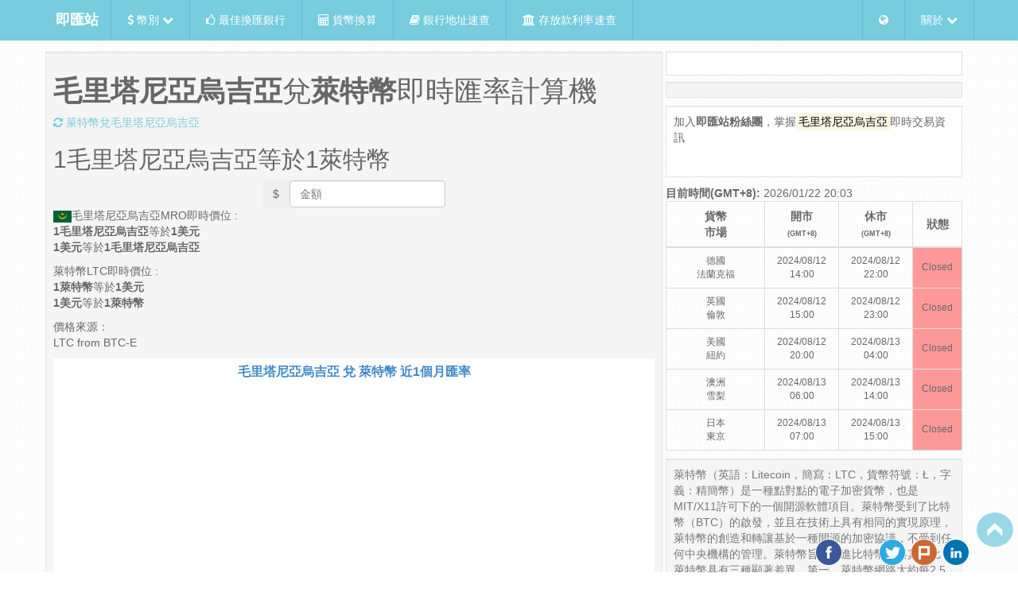

--- FILE ---
content_type: text/html; charset=utf-8
request_url: https://tw.rter.info/exchange/MRO-LTC.html
body_size: 9360
content:
<!DOCTYPE html>
<html lang="zh-tw">

  <head>

<script async src="//pagead2.googlesyndication.com/pagead/js/adsbygoogle.js"></script>
<script>
     (adsbygoogle = window.adsbygoogle || []).push({
        google_ad_client: "ca-pub-1202195292614854",
        enable_page_level_ads: true
     });
</script>

<script type="application/ld+json">
{"@context":"http://schema.org/",
 "@type":"Product",
 "name":"毛里塔尼亞烏吉亞(MRO)兌萊特幣(LTC)即時匯率計算機",
 "image":"https://tw.rter.info/images/Money_GOLD1OZ.png",
 "description":"即時的毛里塔尼亞烏吉亞(MRO)兌萊特幣/Litecoin(LTC)匯率計算機與相關的外匯新聞,走勢圖跟對照表.匯率查詢網站",
 "brand":{"@type":"Thing","name":"即匯站"},
 "offers":{"@type":"AggregateOffer",
 "availability": "http://schema.org/InStock",
 "priceCurrency":"LTC",
 "lowPrice":"1"}}
</script>

  <title>毛里塔尼亞烏吉亞(MRO)兌萊特幣(LTC)即時匯率計算機 - 即匯站 RTER.info</title>
    <!-- start meta tags -->
    <meta charset="UTF-8">
    <meta name="description" content="即時的毛里塔尼亞烏吉亞(MRO)兌萊特幣/Litecoin(LTC)匯率計算機與相關的外匯新聞,走勢圖跟對照表.匯率查詢網站">
    <meta name="subject" content="即時匯率">
    <meta name="copyright" content="Rter.info">
    <meta name="language" content="zh">
    <meta name="robots" content="index, follow">
    <meta name="abstract" content="結合相關貨幣匯率即時新聞的匯率查詢網站">
    <meta name="Classification" content="Bubiness">
    <meta name="url" content="https://tw.rter.info/exchange/MRO-LTC.html">
    <meta name="identifier-URL" content="https://tw.rter.info/exchange/MRO-LTC.html">
    <meta name="medium" content="news">
    <meta name="viewport" content="width=device-width, initial-scale=1, maximum-scale=1">
    <meta name="msvalidate.01" content="7336421B491A5166A82969E1E37886E0" />
    <meta http-equiv="content-type" content="text/html; charset=UTF-8" />
    <meta http-equiv="content-language" content="zh-tw" />
    <meta property="fb:app_id" content="1567541563464521" />
    <meta property="og:locale" content="zh_TW" />
    <meta property="og:title" content="毛里塔尼亞烏吉亞(MRO)兌萊特幣/Litecoin(LTC)即時匯率計算機 - 即匯站 RTER.info">
        <meta property="og:image:type" content="image/jpg" />
    <meta property="og:type" content="article" />
    <meta property="og:url" content="https://tw.rter.info/exchange/MRO-LTC.html" />
    <meta property="og:description" content="即時的毛里塔尼亞烏吉亞(MRO)兌萊特幣/Litecoin(LTC)匯率計算機與相關的外匯新聞,走勢圖跟對照表.匯率查詢網站" />
    <meta property="og:site_name" content="即匯站 RTER.info" />
    <!-- end meta tags -->
    <script src="https://apis.google.com/js/platform.js" async defer>
    </script>
    <link rel="alternate" hreflang="zh-TW" href="https://tw.rter.info/exchange/MRO-LTC.html" />
    <link rel="shortcut icon" href="/images/favicon.ico?v=2" />
<script async src="//pagead2.googlesyndication.com/pagead/js/adsbygoogle.js"></script>
<script>
 (adsbygoogle = window.adsbygoogle || []).push({
    google_ad_client: "ca-pub-5978871575775460",
           enable_page_level_ads: true
            });
</script>

    <!-- start css references -->
    <link rel="stylesheet" href="/css/bootstrap.min.css">
    <link rel="stylesheet" href="/css/font-awesome.min.css">
    <!-- HTML5 Shim and Respond.js IE8 support of HTML5 elements and media queries -->
    <!-- WARNING: Respond.js doesn't work if you view the page via file:// -->
    <!--[if lte IE 9]>
    <script src="https://oss.maxcdn.com/html5shiv/3.7.2/html5shiv.min.js"></script>
    <script src="https://oss.maxcdn.com/respond/1.4.2/respond.min.js"></script>
    <style type="text/css">
    img, img.img-responsive {
        width: auto;
        height: auto;
        max-width: none;
    }
    </style>
    <![endif]-->
    <style>
    html[data-useragent*='MSIE 10.0'] img, img.img-responsive {
        width: auto;
        height: auto;
        max-width: none;
    }
    </style>
    <link rel="stylesheet" href="/css/styles.css?v=7">
    <link rel="stylesheet" href="/css/jquery.dataTables.min.css">
    <link rel="stylesheet" href="/css/lightbox.css?20150603">
    <link rel="stylesheet" type="text/css" href="/css/bootstrap-select.min.css">
    <!-- end css references -->
  </head>

  <body>
    <!-- start /.navbar -->
    <div class="navbar navbar-static navbar-fixed-top" id="navbar-top">
      <div class="container">
        <div class="navbar-header">
          <a class="navbar-brand" href="https://tw.rter.info/" hreflang="zh_TW" style="color:#FFFFFF"><b>即匯站</b></a>
          <a class="navbar-toggle" data-toggle="collapse" data-target=".navbar-collapse"><span class="fa fa-bars"></span></a>
        </div>
        <div class="navbar-collapse collapse">
          <ul class="nav navbar-nav">
            <li class="dropdown">
              <a href="#" class="dropdown-toggle" data-toggle="dropdown"><i class="fa fa-dollar"></i></i> 幣別 <i class="fa fa-chevron-down"></i></a>
              <ul class="dropdown-menu">
                                   <li>
                     <a href="https://tw.rter.info/currency/USD/" hreflang="zh_TW"><img src="https://tw.rter.info/images/Flag_of_the_United_States.png" alt="美國" style="width:30px" title="United States" class="img-thumbnail"> USD 美國(美金) <i class="fa fa-usd"></i></a>
                   </li>
                                   <li>
                     <a href="https://tw.rter.info/currency/EUR/" hreflang="zh_TW"><img src="https://tw.rter.info/images/Flag_of_Europe.png" alt="歐元區" style="width:30px" title="Eurozone" class="img-thumbnail"> EUR 歐元區(歐元) <i class="fa fa-eur"></i></a>
                   </li>
                                   <li>
                     <a href="https://tw.rter.info/currency/JPY/" hreflang="zh_TW"><img src="https://tw.rter.info/images/Flag_of_Japan.png" alt="日本" style="width:30px" title="Japan" class="img-thumbnail"> JPY 日本(日幣) <i class="fa fa-jpy"></i></a>
                   </li>
                                   <li>
                     <a href="https://tw.rter.info/currency/HKD/" hreflang="zh_TW"><img src="https://tw.rter.info/images/Flag_of_Hong_Kong.png" alt="中國香港" style="width:30px" title="China Hong Kong" class="img-thumbnail"> HKD 中國香港(港幣) <i class="fa fa-dollar"></i></a>
                   </li>
                                   <li>
                     <a href="https://tw.rter.info/currency/GBP/" hreflang="zh_TW"><img src="https://tw.rter.info/images/Flag_of_the_United_Kingdom.png" alt="英國" style="width:30px" title="United Kingdom" class="img-thumbnail"> GBP 英國(英鎊) <i class="fa fa-gbp"></i></a>
                   </li>
                                   <li>
                     <a href="https://tw.rter.info/currency/CHF/" hreflang="zh_TW"><img src="https://tw.rter.info/images/Flag_of_Switzerland.png" alt="瑞士" style="width:30px" title="Switzerland" class="img-thumbnail"> CHF 瑞士(瑞士法郎) <strong>FR.</strong></a>
                   </li>
                                   <li>
                     <a href="https://tw.rter.info/currency/CNY/" hreflang="zh_TW"><img src="https://tw.rter.info/images/Flag_of_the_People's_Republic_of_China.png" alt="中國" style="width:30px" title="China" class="img-thumbnail"> CNY 中國(人民幣) <i class="fa fa-cny"></i></a>
                   </li>
                                   <li>
                     <a href="https://tw.rter.info/currency/CNH/" hreflang="zh_TW"><img src="https://tw.rter.info/images/Flag_of_the_People's_Republic_of_China.png" alt="中國" style="width:30px" title="China" class="img-thumbnail"> CNH 中國(離岸人民幣) <i class="fa fa-cny"></i></a>
                   </li>
                                   <li>
                     <a href="https://tw.rter.info/currency/KRW/" hreflang="zh_TW"><img src="https://tw.rter.info/images/Flag_of_South_Korea.png" alt="南韓" style="width:30px" title="South Korea" class="img-thumbnail"> KRW 南韓(韓元) <i class="fa fa-krw"></i></a>
                   </li>
                                   <li>
                     <a href="https://tw.rter.info/currency/AUD/" hreflang="zh_TW"><img src="https://tw.rter.info/images/Flag_of_Australia.png" alt="澳大利亞" style="width:30px" title="Australia" class="img-thumbnail"> AUD 澳大利亞(澳幣) <i class="fa fa-dollar"></i></a>
                   </li>
                                   <li>
                     <a href="https://tw.rter.info/currency/NZD/" hreflang="zh_TW"><img src="https://tw.rter.info/images/Flag_of_New_Zealand.png" alt="紐西蘭" style="width:30px" title="New Zealand" class="img-thumbnail"> NZD 紐西蘭(紐幣) <i class="fa fa-dollar"></i></a>
                   </li>
                                   <li>
                     <a href="https://tw.rter.info/currency/SGD/" hreflang="zh_TW"><img src="https://tw.rter.info/images/Flag_of_Singapore.png" alt="新加坡" style="width:30px" title="Singapore" class="img-thumbnail"> SGD 新加坡(新加坡幣) <i class="fa fa-dollar"></i></a>
                   </li>
                                   <li>
                     <a href="https://tw.rter.info/currency/THB/" hreflang="zh_TW"><img src="https://tw.rter.info/images/Flag_of_Thailand.png" alt="泰國" style="width:30px" title="Thailand" class="img-thumbnail"> THB 泰國(泰銖) <i class="fa fa-btc"></i></a>
                   </li>
                                   <li>
                     <a href="https://tw.rter.info/currency/SEK/" hreflang="zh_TW"><img src="https://tw.rter.info/images/Flag_of_Sweden.png" alt="瑞典" style="width:30px" title="Sweden" class="img-thumbnail"> SEK 瑞典(瑞典幣) <strong>kr</strong></a>
                   </li>
                                   <li>
                     <a href="https://tw.rter.info/currency/MYR/" hreflang="zh_TW"><img src="https://tw.rter.info/images/Flag_of_Malaysia.png" alt="馬來西亞" style="width:30px" title="Malaysia" class="img-thumbnail"> MYR 馬來西亞(馬來幣) <i class="fa fa-dollar"></i></a>
                   </li>
                                   <li>
                     <a href="https://tw.rter.info/currency/CAD/" hreflang="zh_TW"><img src="https://tw.rter.info/images/Flag_of_Canada.png" alt="加拿大" style="width:30px" title="Canada" class="img-thumbnail"> CAD 加拿大(加拿大幣) <i class="fa fa-dollar"></i></a>
                   </li>
                                   <li>
                     <a href="https://tw.rter.info/currency/VND/" hreflang="zh_TW"><img src="https://tw.rter.info/images/Flag_of_Vietnam.png" alt="越南" style="width:30px" title="Vietnam" class="img-thumbnail"> VND 越南(越南盾) <strong>₫</strong></a>
                   </li>
                                   <li>
                     <a href="https://tw.rter.info/currency/MOP/" hreflang="zh_TW"><img src="https://tw.rter.info/images/Flag_of_Macau.png" alt="中國澳門" style="width:30px" title="China Macao" class="img-thumbnail"> MOP 中國澳門(澳門幣) <i class="fa fa-dollar"></i></a>
                   </li>
                                   <li>
                     <a href="https://tw.rter.info/currency/PHP/" hreflang="zh_TW"><img src="https://tw.rter.info/images/Flag_of_the_Philippines.png" alt="菲律賓" style="width:30px" title="Philippines" class="img-thumbnail"> PHP 菲律賓(菲律賓比索) <strong>₱</strong></a>
                   </li>
                                   <li>
                     <a href="https://tw.rter.info/currency/INR/" hreflang="zh_TW"><img src="https://tw.rter.info/images/Flag_of_India.png" alt="印度" style="width:30px" title="India" class="img-thumbnail"> INR 印度(印度盧比) <i class="fa fa-inr"></i></a>
                   </li>
                                   <li>
                     <a href="https://tw.rter.info/currency/IDR/" hreflang="zh_TW"><img src="https://tw.rter.info/images/Flag_of_Indonesia.png" alt="印尼" style="width:30px" title="Indonesia" class="img-thumbnail"> IDR 印尼(印尼盾) <strong>Rp</strong></a>
                   </li>
                                   <li>
                     <a href="https://tw.rter.info/currency/DKK/" hreflang="zh_TW"><img src="https://tw.rter.info/images/Flag_of_Denmark.png" alt="丹麥" style="width:30px" title="Denmark" class="img-thumbnail"> DKK 丹麥(丹麥克朗) <strong>kr.</strong></a>
                   </li>
                                   <li>
                     <a href="https://tw.rter.info/currency/ZAR/" hreflang="zh_TW"><img src="https://tw.rter.info/images/Flag_of_South_Africa.png" alt="南非" style="width:30px" title="South Africa" class="img-thumbnail"> ZAR 南非(南非蘭特) <strong>R</strong></a>
                   </li>
                                   <li>
                     <a href="https://tw.rter.info/currency/MXN/" hreflang="zh_TW"><img src="https://tw.rter.info/images/Flag_of_Mexico.png" alt="墨西哥" style="width:30px" title="Mexico" class="img-thumbnail"> MXN 墨西哥(墨西哥披索) <i class="fa fa-dollar"></i></a>
                   </li>
                                   <li>
                     <a href="https://tw.rter.info/currency/TRY/" hreflang="zh_TW"><img src="https://tw.rter.info/images/Flag_of_Turkey.png" alt="土耳其" style="width:30px" title="Turkey" class="img-thumbnail"> TRY 土耳其(土耳其里拉) <i class="fa fa-try"></i></a>
                   </li>
                                   <li>
                     <a href="https://tw.rter.info/currency/TWD/" hreflang="zh_TW"><img src="https://tw.rter.info/images/Flag_of_the_Republic_of_China.png" alt="台灣" style="width:30px" title="Taiwan" class="img-thumbnail"> TWD 台灣(台幣) <i class="fa fa-dollar"></i></a>
                   </li>
                              </ul>
            </li>
            <li>
              <a href="/index.php"><i class="fa fa-thumbs-o-up"></i> 最佳換匯銀行</a>
            </li>
            <li>
              <a href="/exchange/convert.php"><i class="fa fa-calculator"></i> 貨幣換算</a>
            </li>
            <li>
              <a href="/bank/info.php"><i class="fa fa-book"></i> 銀行地址速查</a>
            </li>
            <li>
              <a href="/deposits/"><i class="fa fa-university"></i> 存放款利率速查</a>
            </li>
          </ul>
          <ul class="nav navbar-right navbar-nav">
            <li class="dropdown">
              <a href="#" class="dropdown-toggle" data-toggle="dropdown"><i class="fa fa-globe"></i></a>
              <ul class="dropdown-menu">
                <li class="dropdown-header">國家</li>
                <li>
                  <a href="https://tw.rter.info" target="_blank"><img src="https://tw.rter.info/images/Flag_of_the_Republic_of_China.png" alt="ROC Taiwan" class="img-responsive img-thumbnail"> Taiwan</a>
                </li>
                <li role="presentation" class="divider"></li>
                <li class="dropdown-header">語言</li>
                <li>
                  <a href="https://jp.rter.info" hreflang="ja_JP"><img src="https://tw.rter.info/images/Flag_of_Japan.png" alt="Japan" class="img-responsive img-thumbnail"> 日本語</a>
                </li>
                <li>
                  <a href="https://rter.info" hreflang="en"><img src="https://tw.rter.info/images/Flag_of_the_United_States.png" alt="the United States" class="img-responsive img-thumbnail"> English</a>
                </li>
              </ul>
            </li>
            <li class="dropdown">
              <a href="#" class="dropdown-toggle" data-toggle="dropdown"> 關於 <i class="fa fa-chevron-down"></i></a>
              <ul class="dropdown-menu">
                <li>
                  <a href="/glossary.php">匯率名詞解釋</a>
                </li>
                <li>
                  <a href="/privacy.php">隱私權政策</a>
                </li>
                <li>
                  <a href="/disclaimers.php">免責聲明</a>
                </li>
                <li class="divider"></li>
                <li>
                  <a href="/contact.php">聯絡我們</a>
                </li>
                <li>
                  <a href="/about.php">關於我們</a>
                </li>
                <li>
                  <a href="/howto_currencyapi.php">全球即時匯率API</a>
                </li>
              </ul>
            </li>
          </ul>
        </div>
      </div>
    </div>
    <!-- end /.navbar -->
    <!-- Begin Body -->
    <div class="container" id="top-container">
      <div class="row top-row">
        <!-- left side column -->
        <div class="col-md-8 zero-padding">
          <div class="well well-sm ten-margin-bottom">
                    <h1><strong>毛里塔尼亞烏吉亞</strong>兌<strong>萊特幣</strong>即時匯率計算機</h1>
          <a href="/exchange/LTC-MRO.html" title="萊特幣兌毛里塔尼亞烏吉亞"><i class="fa fa-refresh"></i> 萊特幣兌毛里塔尼亞烏吉亞</a>
                </br>
                <p><h2><font id="inputprice1">1</font>毛里塔尼亞烏吉亞等於<font id="result1">1</font>萊特幣</h2></p>

                <form class="text-center form-inline">
                    <label class="sr-only" for="exampleInputAmount">Amount</label>
                    <div class="btn-group">
                      <button type="button" class="btn btn-mute">$</button>
                      <input id="price" type="number" step="0.01" name="price" class="form-control price input-number–noSpinners" placeholder="金額" value="">
                      <span id="priceclear" class="priceclear fa fa-times" style="color: black;"></span>
                    </div>
                  <!--<div id="getresult" class="btn btn-primary">Count cash</div>-->
                </form>

                            <p>
                <img src="https://tw.rter.info/images/icon/MRO.png">毛里塔尼亞烏吉亞MRO即時價位 : <br>
            <strong>1毛里塔尼亞烏吉亞</strong>等於<strong>1美元</strong><br>
            <strong>1美元</strong>等於<strong>1毛里塔尼亞烏吉亞</strong>
                </p>
                            <p>
                萊特幣LTC即時價位 : <br>
            <strong>1萊特幣</strong>等於<strong>1美元</strong><br>
            <strong>1美元</strong>等於<strong>1萊特幣</strong>
                </p>
                            <p>價格來源：<br>LTC from BTC-E
                </p>
                                   <div id="container" style="height: 400px; min-width: 310px"></div>

          </div>
                  <div class="well well-sm hidden-xs ten-margin-bottom">
    <a class="btn btn-primary btn-sm" style="margin-bottom: 10px;" href="/exchange/MRO-CHF.html">毛里塔尼亞烏吉亞兌瑞士法郎</a>
    <a class="btn btn-primary btn-sm" style="margin-bottom: 10px;" href="/exchange/MRO-CNH.html">毛里塔尼亞烏吉亞兌離岸人民幣</a>
    <a class="btn btn-primary btn-sm" style="margin-bottom: 10px;" href="/exchange/MRO-AUD.html">毛里塔尼亞烏吉亞兌澳幣</a>
    <a class="btn btn-primary btn-sm" style="margin-bottom: 10px;" href="/exchange/MRO-THB.html">毛里塔尼亞烏吉亞兌泰銖</a>
    <a class="btn btn-primary btn-sm" style="margin-bottom: 10px;" href="/exchange/MRO-MOP.html">毛里塔尼亞烏吉亞兌澳門幣</a>
    <a class="btn btn-primary btn-sm" style="margin-bottom: 10px;" href="/exchange/MRO-IDR.html">毛里塔尼亞烏吉亞兌印尼盾</a>
    <a class="btn btn-primary btn-sm" style="margin-bottom: 10px;" href="/exchange/LTC-ZAR.html">萊特幣兌南非蘭特</a>
    <a class="btn btn-primary btn-sm" style="margin-bottom: 10px;" href="/exchange/LTC-TWD.html">萊特幣兌台幣</a>
    <a class="btn btn-primary btn-sm" style="margin-bottom: 10px;" href="/exchange/LTC-DOGE.html">萊特幣兌狗幣</a>
    <a class="btn btn-primary btn-sm" style="margin-bottom: 10px;" href="/exchange/LTC-GOLD1OZ.html">萊特幣兌國際金價</a>
    <a class="btn btn-primary btn-sm" style="margin-bottom: 10px;" href="/exchange/LTC-COPPERHIGHGRADE.html">萊特幣兌國際銅價</a>
        </div>

<div class="well well-sm ten-margin-bottom">
    <h2>
  <a href="#" title="News">毛里塔尼亞烏吉亞 相關新聞</a>
  </h2>
  <ul class="media-list">

        <li class="media">
      <div class="media-body" style="padding-left:8px;">
        無相關新聞...
      </div>
    </li>
      </ul>
</div>
        </div>
        <!--/end left column-->
        <!-- right content column-->
        <div class="col-md-4 zero-padding" id="content">
          <div class="thumbnail text-center">
          <div id="fb-root"></div>
            <script>(function(d, s, id) {
              var js, fjs = d.getElementsByTagName(s)[0];
              if (d.getElementById(id)) return;
                  js = d.createElement(s); js.id = id;
                  js.src = "//connect.facebook.net/zh_TW/all.js#xfbml=1&appId=1567541563464521";
                  fjs.parentNode.insertBefore(js, fjs);
              }(document, 'script', 'facebook-jssdk'));
            </script>
            <fb:like href="http://tw.rter.info/exchange/MRO-LTC.html" send="false" layout="button_count" show_faces="false" action="like"></fb:like>
            <div class="g-plusone" data-size="medium" data-annotation="inline" data-width="200"></div>
          </div>
               
                       <div class="well well-sm ten-margin-bottom">
                            </div>
             <div class="well well-sm ten-margin-bottom" style="background: rgba(255, 255, 255, 0.9);">
               <p>加入<strong>即匯站粉絲團</strong>，掌握<mark>毛里塔尼亞烏吉亞</mark>即時交易資訊</p>
<div id="fb-root"></div>
<script>(function(d, s, id) {
  var js, fjs = d.getElementsByTagName(s)[0];
  if (d.getElementById(id)) return;
  js = d.createElement(s); js.id = id;
  js.src = "//connect.facebook.net/zh_TW/sdk.js#xfbml=1&appId=1567541563464521&version=v2.0";
  fjs.parentNode.insertBefore(js, fjs);
}(document, 'script', 'facebook-jssdk'));</script>
<!--<div class="fb-like" data-href="https://www.facebook.com/rter.info" data-layout="button_count" data-action="like" data-show-faces="false" data-share="true"></div>
-->
<!--
<div class="fb-like-box" data-href="https://www.facebook.com/rter.info" data-show-faces="true" data-show-border="false" data-stream="false" data-header="false"></div>
-->
<div class="fb-page" data-href="https://www.facebook.com/rter.info" 
  data-width="320" data-hide-cover="false" data-show-facepile="false"
  data-show-posts="true"></div>


             </div>
                                 <b>目前時間(GMT+8):</b> 2026/01/22 20:03	        <table class="table table-bordered ten-margin-bottom">
                   <thead>
                     <tr>
                       <th class="col-md-4 text-center">貨幣<br>市場</th>
                       <th class="col-md-3 text-center">開市<br><font style="font-size:9px">(GMT+8)</font></th>
                       <th class="col-md-3 text-center">休市<br><font style="font-size:9px">(GMT+8)</font></th>
                       <th class="col-md-2 text-center" style="vertical-align: middle;">狀態</th>
                     </tr>
                   </thead>
                   <tbody>
                                     <tr>
                      <td class="text-center" style="vertical-align: middle; font-size:12px">德國<br>法蘭克福</td>
                      <td class="text-center" style="vertical-align: middle; font-size:12px">2024/08/12 14:00</td>
                      <td class="text-center" style="vertical-align: middle; font-size:12px">2024/08/12 22:00</td>
                      <td class="text-center" style="vertical-align: middle; font-size:12px; background-color: #FF9999;">Closed</td>
                    </tr>
                                        <tr>
                      <td class="text-center" style="vertical-align: middle; font-size:12px">英國<br>倫敦</td>
                      <td class="text-center" style="vertical-align: middle; font-size:12px">2024/08/12 15:00</td>
                      <td class="text-center" style="vertical-align: middle; font-size:12px">2024/08/12 23:00</td>
                      <td class="text-center" style="vertical-align: middle; font-size:12px; background-color: #FF9999;">Closed</td>
                    </tr>
                                        <tr>
                      <td class="text-center" style="vertical-align: middle; font-size:12px">美國<br>紐約</td>
                      <td class="text-center" style="vertical-align: middle; font-size:12px">2024/08/12 20:00</td>
                      <td class="text-center" style="vertical-align: middle; font-size:12px">2024/08/13 04:00</td>
                      <td class="text-center" style="vertical-align: middle; font-size:12px; background-color: #FF9999;">Closed</td>
                    </tr>
                                        <tr>
                      <td class="text-center" style="vertical-align: middle; font-size:12px">澳洲<br>雪梨</td>
                      <td class="text-center" style="vertical-align: middle; font-size:12px">2024/08/13 06:00</td>
                      <td class="text-center" style="vertical-align: middle; font-size:12px">2024/08/13 14:00</td>
                      <td class="text-center" style="vertical-align: middle; font-size:12px; background-color: #FF9999;">Closed</td>
                    </tr>
                                        <tr>
                      <td class="text-center" style="vertical-align: middle; font-size:12px">日本<br>東京</td>
                      <td class="text-center" style="vertical-align: middle; font-size:12px">2024/08/13 07:00</td>
                      <td class="text-center" style="vertical-align: middle; font-size:12px">2024/08/13 15:00</td>
                      <td class="text-center" style="vertical-align: middle; font-size:12px; background-color: #FF9999;">Closed</td>
                    </tr>
                                     </tbody>
               </table>
              
          <div class="well well-sm ten-margin-bottom"><div class="hidden-xs text-muted">萊特幣（英語：Litecoin，簡寫：LTC，貨幣符號：Ł，字義：精簡幣）是一種點對點的電子加密貨幣，也是MIT/X11許可下的一個開源軟體項目。萊特幣受到了比特幣（BTC）的啟發，並且在技術上具有相同的實現原理，萊特幣的創造和轉讓基於一種開源的加密協議，不受到任何中央機構的管理。萊特幣旨在改進比特幣，與其相比，萊特幣具有三種顯著差異。第一，萊特幣網路大約每2.5分鐘（而不是10分鐘）就可以處理一個塊，因此可以提供更快的交易確認。第二，萊特幣網路預期產出8400萬個萊特幣，是比特幣網路發行貨幣量的四倍之多。第三，萊特幣在其工作量證明演算法中使用了由Colin Percival首次提出的scrypt加密演算法，這使得相比於比特幣，在普通計算機上進行萊特幣挖掘更為容易（在ASIC礦機誕生之前）。每一個萊特幣被分成100,000,000個更小的單位，稱為英語：Litoshi，通過八位小數來界定。</div></div>                      <div class="well well-sm ten-margin-bottom">
            <a class="btn btn-primary btn-sm" style="margin-bottom: 10px;" href="/currency/USD/">美元</a>
            <a class="btn btn-primary btn-sm" style="margin-bottom: 10px;" href="/currency/EUR/">歐元</a>
            <a class="btn btn-primary btn-sm" style="margin-bottom: 10px;" href="/currency/JPY/">日圓</a>
            <a class="btn btn-primary btn-sm" style="margin-bottom: 10px;" href="/currency/HKD/">港幣</a>
            <a class="btn btn-primary btn-sm" style="margin-bottom: 10px;" href="/currency/GBP/">英鎊</a>
            <a class="btn btn-primary btn-sm" style="margin-bottom: 10px;" href="/currency/CNY/">人民幣</a>
            <a class="btn btn-primary btn-sm" style="margin-bottom: 10px;" href="/currency/CHF/">瑞士法郎</a>
            <a class="btn btn-primary btn-sm" style="margin-bottom: 10px;" href="/currency/KRW/">韓元</a>
            <a class="btn btn-primary btn-sm" style="margin-bottom: 10px;" href="/currency/AUD/">澳幣</a>
            <a class="btn btn-primary btn-sm" style="margin-bottom: 10px;" href="/currency/NZD/">紐元</a>
            <a class="btn btn-primary btn-sm" style="margin-bottom: 10px;" href="/currency/SGD/">新加坡幣</a>
            <a class="btn btn-primary btn-sm" style="margin-bottom: 10px;" href="/currency/THB/">泰銖</a>
            <a class="btn btn-primary btn-sm" style="margin-bottom: 10px;" href="/currency/SEK/">瑞典幣</a>
            <a class="btn btn-primary btn-sm" style="margin-bottom: 10px;" href="/currency/MYR/">馬來幣</a>
            <a class="btn btn-primary btn-sm" style="margin-bottom: 10px;" href="/currency/CAD/">加拿大幣</a>
            <a class="btn btn-primary btn-sm" style="margin-bottom: 10px;" href="/currency/VND/">越南盾</a>
            <a class="btn btn-primary btn-sm" style="margin-bottom: 10px;" href="/currency/MOP/">澳門幣</a>
            <a class="btn btn-primary btn-sm" style="margin-bottom: 10px;" href="/currency/PHP/">菲國比索</a>
            <a class="btn btn-primary btn-sm" style="margin-bottom: 10px;" href="/currency/IDR/">印尼盾</a>
            </div>
            <div class="well well-sm ten-margin-bottom">
            <a class="btn btn-primary btn-sm" style="margin-bottom: 10px;" href="/exchange/GOLD1OZ-TWD.html">國際金價</a>
            <a class="btn btn-primary btn-sm" style="margin-bottom: 10px;" href="/exchange/COPPERHIGHGRADE-TWD.html">國際銅價</a>
            <a class="btn btn-primary btn-sm" style="margin-bottom: 10px;" href="/exchange/PALLADIUM1OZ-TWD.html">國際鈀金</a>
            <a class="btn btn-primary btn-sm" style="margin-bottom: 10px;" href="/exchange/PLATINUM1UZ999-TWD.html">國際鉑金</a>
            <a class="btn btn-primary btn-sm" style="margin-bottom: 10px;" href="/exchange/SILVER1OZ999NY-TWD.html">國際銀價</a>
            <a class="btn btn-primary btn-sm" style="margin-bottom: 10px;" href="/exchange/BTC-TWD.html">比特幣</a>
            <a class="btn btn-primary btn-sm" style="margin-bottom: 10px;" href="/exchange/LTC-TWD.html">萊特幣</a>
            <a class="btn btn-primary btn-sm" style="margin-bottom: 10px;" href="/exchange/DOGE-TWD.html">狗幣</a>
            </div>


              
        <!--/end right column-->
        </div>
      </div>
    </div>
        <div class="container">
      <div class="row" style="margin-top: 10px;">
         <div class="col-md-2 zero-padding"><a href="/image.php?iso=MRO&name=1-4e777f41a8dbdb88ce1ac4a1ead070c2" data-lightbox="img-1-4e777f41a8dbdb88ce1ac4a1ead070c2" data-title="Mauritanian ouguiya">  <img src="/image160.php?iso=MRO&name=1-4e777f41a8dbdb88ce1ac4a1ead070c2" class="img-responsive" data-toggle="modal" data-target="#img-1-4e777f41a8dbdb88ce1ac4a1ead070c2" alt="Mauritanian ouguiya" ></a></div><div class="col-md-2 zero-padding"><a href="/image.php?iso=MRO&name=2-4906f19186ddac469132a368bfb68302" data-lightbox="img-2-4906f19186ddac469132a368bfb68302" data-title="Mauritanian ouguiya">  <img src="/image160.php?iso=MRO&name=2-4906f19186ddac469132a368bfb68302" class="img-responsive" data-toggle="modal" data-target="#img-2-4906f19186ddac469132a368bfb68302" alt="Mauritanian ouguiya" ></a></div><div class="col-md-2 zero-padding"><a href="/image.php?iso=MRO&name=3-5f3679599a340062f1a2af9986230a08" data-lightbox="img-3-5f3679599a340062f1a2af9986230a08" data-title="Mauritanian ouguiya">  <img src="/image160.php?iso=MRO&name=3-5f3679599a340062f1a2af9986230a08" class="img-responsive" data-toggle="modal" data-target="#img-3-5f3679599a340062f1a2af9986230a08" alt="Mauritanian ouguiya" ></a></div><div class="col-md-2 zero-padding"><a href="/image.php?iso=MRO&name=4-ed72504bb99ca5aa8ec6b28d7e264c17" data-lightbox="img-4-ed72504bb99ca5aa8ec6b28d7e264c17" data-title="Mauritanian Ouguiya MRO">  <img src="/image160.php?iso=MRO&name=4-ed72504bb99ca5aa8ec6b28d7e264c17" class="img-responsive" data-toggle="modal" data-target="#img-4-ed72504bb99ca5aa8ec6b28d7e264c17" alt="Mauritanian Ouguiya MRO" ></a></div><div class="col-md-2 zero-padding"><a href="/image.php?iso=MRO&name=5-9147baefe9f29d9ab2020530b1e813f1" data-lightbox="img-5-9147baefe9f29d9ab2020530b1e813f1" data-title="Mauritanian ouguiya">  <img src="/image160.php?iso=MRO&name=5-9147baefe9f29d9ab2020530b1e813f1" class="img-responsive" data-toggle="modal" data-target="#img-5-9147baefe9f29d9ab2020530b1e813f1" alt="Mauritanian ouguiya" ></a></div><div class="col-md-2 zero-padding"><a href="/image.php?iso=MRO&name=6-54162fd1f2645a5bc0b36dc07ca41748" data-lightbox="img-6-54162fd1f2645a5bc0b36dc07ca41748" data-title="Mauritanian Ouguiya MRO">  <img src="/image160.php?iso=MRO&name=6-54162fd1f2645a5bc0b36dc07ca41748" class="img-responsive" data-toggle="modal" data-target="#img-6-54162fd1f2645a5bc0b36dc07ca41748" alt="Mauritanian Ouguiya MRO" ></a></div>      </div>
      <div class="row" style="margin-top: 10px;">
         <div class="col-md-2 zero-padding"><a href="/image.php?iso=LTC&name=2-73037f59bfd25443d0786dde76c846eb" data-lightbox="img-2-73037f59bfd25443d0786dde76c846eb" data-title="www.litecoin.org/es">  <img src="/image160.php?iso=LTC&name=2-73037f59bfd25443d0786dde76c846eb" class="img-responsive" data-toggle="modal" data-target="#img-2-73037f59bfd25443d0786dde76c846eb" alt="www.litecoin.org/es" ></a></div><div class="col-md-2 zero-padding"><a href="/image.php?iso=LTC&name=3-b2e600aa4d2856fe695d3036ebd4ed14" data-lightbox="img-3-b2e600aa4d2856fe695d3036ebd4ed14" data-title="of 5 litecoin litecoin a day in the ...">  <img src="/image160.php?iso=LTC&name=3-b2e600aa4d2856fe695d3036ebd4ed14" class="img-responsive" data-toggle="modal" data-target="#img-3-b2e600aa4d2856fe695d3036ebd4ed14" alt="of 5 litecoin litecoin a day in the ..." ></a></div><div class="col-md-2 zero-padding"><a href="/image.php?iso=LTC&name=4-0ca781490278ac9a6e5dadc4b5698032" data-lightbox="img-4-0ca781490278ac9a6e5dadc4b5698032" data-title="terms of the web ecosystem around litecoin ...">  <img src="/image160.php?iso=LTC&name=4-0ca781490278ac9a6e5dadc4b5698032" class="img-responsive" data-toggle="modal" data-target="#img-4-0ca781490278ac9a6e5dadc4b5698032" alt="terms of the web ecosystem around litecoin ..." ></a></div><div class="col-md-2 zero-padding"><a href="/image.php?iso=LTC&name=5-6d7cec33d4e14265a698a69f370efd03" data-lightbox="img-5-6d7cec33d4e14265a698a69f370efd03" data-title="Litecoin has increased in price by almost ...">  <img src="/image160.php?iso=LTC&name=5-6d7cec33d4e14265a698a69f370efd03" class="img-responsive" data-toggle="modal" data-target="#img-5-6d7cec33d4e14265a698a69f370efd03" alt="Litecoin has increased in price by almost ..." ></a></div><div class="col-md-2 zero-padding"><a href="/image.php?iso=LTC&name=6-b0494434afb9c5457650ea7bc13fb894" data-lightbox="img-6-b0494434afb9c5457650ea7bc13fb894" data-title="Meet Litecoin, Bitcoin's little brother">  <img src="/image160.php?iso=LTC&name=6-b0494434afb9c5457650ea7bc13fb894" class="img-responsive" data-toggle="modal" data-target="#img-6-b0494434afb9c5457650ea7bc13fb894" alt="Meet Litecoin, Bitcoin's little brother" ></a></div><div class="col-md-2 zero-padding"><a href="/image.php?iso=LTC&name=8-cf2d6ca2b3318d3971da33a30cbd4522" data-lightbox="img-8-cf2d6ca2b3318d3971da33a30cbd4522" data-title="Meet Litecoin, Bitcoin's little brother">  <img src="/image160.php?iso=LTC&name=8-cf2d6ca2b3318d3971da33a30cbd4522" class="img-responsive" data-toggle="modal" data-target="#img-8-cf2d6ca2b3318d3971da33a30cbd4522" alt="Meet Litecoin, Bitcoin's little brother" ></a></div>      </div>
    </div>
    
    <div id="backtotop" onclick='location.href="#top-container"' style="position: fixed; bottom: 5px; right: 5px; cursor: pointer; opacity: 1;" title="Back to Top">
       <img style="width:48px; height:48px" src="/images/up.png"></img>
    </div>
    <!-- start /.footer-share social -->
    <div id="share_facebook" onclick='openShare("https://www.facebook.com/sharer/sharer.php?app_id=1567541563464521&u=http://tw.rter.info/exchange/MRO-LTC.html")' style="position: fixed; bottom: 7px; right: 220px; cursor: pointer; z-index:999" title="Share to Facebook">
       <img style="width:36px; height:36px" src="https://tw.rter.info/images/facebook.png" alt="facebook"></img>
    </div>
    <div id="share_twitter" onclick='openShare("https://twitter.com/intent/tweet?text=即時的毛里塔尼亞烏吉亞(MRO)兌萊特幣/Litecoin(LTC)匯率計算機與相關的外匯新聞,走勢圖跟對照表.匯率查詢網站&url=http://tw.rter.info/exchange/MRO-LTC.html")' style="position: fixed; bottom: 7px; right: 140px; cursor: pointer; z-index:999" title="Share to Twitter">
       <img style="width:36px; height:36px" src="https://tw.rter.info/images/twitter.png" alt="twitter"></img>
    </div>
    <div id="share_plurk" onclick='openShare("https://www.plurk.com/?qualifier=shares&status=http://tw.rter.info/exchange/MRO-LTC.html (即時的毛里塔尼亞烏吉亞(MRO)兌萊特幣/Litecoin(LTC)匯率計算機與相關的外匯新聞,走勢圖跟對照表.匯率查詢網站) tw.rter.info")' style="position: fixed; bottom: 7px; right: 100px; cursor: pointer; z-index:999" title="Share to Plurk">
       <img style="width:36px; height:36px" src="https://tw.rter.info/images/plurk.png" alt="plurk"></img>
    </div>
    <div id="share_linkedin" onclick='openShare("https://www.linkedin.com/shareArticle?ro=false&mini=true&url=http://tw.rter.info/exchange/MRO-LTC.html&source=&title=即時的毛里塔尼亞烏吉亞(MRO)兌萊特幣/Litecoin(LTC)匯率計算機與相關的外匯新聞,走勢圖跟對照表.匯率查詢網站")' style="position: fixed; bottom: 7px; right: 60px; cursor: pointer; z-index:999" title="Share to LinkedIn">
       <img style="width:36px; height:36px" src="https://tw.rter.info/images/linkedin.png" alt="linkedin"></img>
    </div>
<script type="text/javascript">
   var shareWindow;
   function openShare(url) {
      var w = 650;
      var h = 500;
      var l = window.screenX + (window.outerWidth - w) / 2;
      var t = window.screenY + (window.outerHeight - h) / 2;
      var winProps = 'width=' + w + ',height=' + h + ',left=' + l + ',top=' + t + ',status=no,resizable=yes,toolbar=no,menubar=no,scrollbars=yes';
      shareWindow = window.open(url, 'shareWindow' + Math.random(), winProps);
   }
</script>
<!-- end /.footer-share social -->
    <!-- start /.footer -->
    <footer>
      <div class="container">
        <div class="row">
          <div class="col-md-12 text-left">
               <a href="https://biggo.co.th/">Thailand</a> |
               <a href="https://biggo.id/">Indonesia</a> |
               <a href="https://biggo.mx/">México</a> |
               <a href="https://my.biggo.com/">Malaysia</a> |
               <a href="https://ph.biggo.com/">Philippines</a> |
               <a href="https://vn.biggo.com/">Việt Nam</a> |
               <a href="https://biggo.sg/">Singapore</a> |
               <a href="https://biggo.hk/">香港格價</a> |
               <a href="https://BigGo.com.tw/">比價？比個夠BigGo</a>
                <h5 class="text-success"><b>©RTER.info 2026</b></h5>
          </div>
        </div>
      </div>
    </footer>
    <!-- end /.footer -->
<!-- start /.footer-stracking -->
<script>
  (function(i,s,o,g,r,a,m){i['GoogleAnalyticsObject']=r;i[r]=i[r]||function(){
        (i[r].q=i[r].q||[]).push(arguments)},i[r].l=1*new Date();a=s.createElement(o),
              m=s.getElementsByTagName(o)[0];a.async=1;a.src=g;m.parentNode.insertBefore(a,m)
                })(window,document,'script','//www.google-analytics.com/analytics.js','ga');

  ga('create', 'UA-58019759-1', 'auto');
  ga('send', 'pageview');
</script>

<!-- end /.footer-stracking -->
    <!-- start script references -->
    <!--<script src="http://ajax.googleapis.com/ajax/libs/jquery/2.0.2/jquery.min.js"></script>-->
    <script src="//code.jquery.com/jquery-1.11.2.min.js"></script>
    <!--<script src="/js/jquery.min.js"></script>-->
    <script src="/js/lightbox.min.js"></script>
    <script src="/js/bootstrap.min.js"></script>
    <script src="/js/bootstrap-select.min.js"></script>
    <script src="/js/scripts.js"></script>
    <!-- end script references -->
    <script src="/js/highcharts-stock-custom.js"></script>
    <script type="text/javascript">
      $(document).ready(function(){
        Highcharts.setOptions({ global: { useUTC: false }, lang: { decimalPoint: '.', thousandsSep: ',' } });
                $('#container').highcharts('StockChart', {
            rangeSelector: { selected : 1 },
            title: {
              text: '毛里塔尼亞烏吉亞 兌 萊特幣 近1個月匯率',
              style: { color: '#428BCA', fontWeight: 'bold'}
            },
            xAxis: { ordinal: false },
            series: [{
              name: '萊特幣',
              data: ([]),
              tooltip: { valueDecimals: 5 }
            }],
            exporting: { enabled: false },
            rangeSelector: { enabled: false }
        });
                                                        $('.price').keyup(function(){
           $(this).next().toggle(Boolean($(this).val()));
           this.value=numbersOnly(this.value);
           drawResult();
        });
        $('.priceclear').toggle(Boolean($('.price').val()));
        $('.priceclear').click(function () {
            $(this).prev().val('').focus();
            $(this).hide();
            drawResult();
        });
        //$('#getresult').click(function(){ drawResult(); });
        function numbersOnly(number) {
           if (number != number.replace(/[^0-9\.]/g, '')) {
              number = number.replace(/[^0-9\.]/g, '');
           }
           return number;
        }

        function drawResult() {
           var price = $('#price').val().replace(/[^0-9\.]/g, '');
           var isoprice = 1;
           var iso2price = 1;
           if (price <= 0) { price = 1; }
           $('#inputprice1').html(price); $('#inputprice2').html(price);
           var result1 = ((price*iso2price)/isoprice);
           var result2 = ((price*isoprice)/iso2price);
           $('#result1').html(result1.toFixed(4)); $('#result2').html(result2.toFixed(4));
           return;
        }
      });
    </script>

  <script defer src="https://static.cloudflareinsights.com/beacon.min.js/vcd15cbe7772f49c399c6a5babf22c1241717689176015" integrity="sha512-ZpsOmlRQV6y907TI0dKBHq9Md29nnaEIPlkf84rnaERnq6zvWvPUqr2ft8M1aS28oN72PdrCzSjY4U6VaAw1EQ==" data-cf-beacon='{"version":"2024.11.0","token":"23c038bf77814326877e8d24464e0065","r":1,"server_timing":{"name":{"cfCacheStatus":true,"cfEdge":true,"cfExtPri":true,"cfL4":true,"cfOrigin":true,"cfSpeedBrain":true},"location_startswith":null}}' crossorigin="anonymous"></script>
</body>

</html>


--- FILE ---
content_type: text/html; charset=utf-8
request_url: https://accounts.google.com/o/oauth2/postmessageRelay?parent=https%3A%2F%2Ftw.rter.info&jsh=m%3B%2F_%2Fscs%2Fabc-static%2F_%2Fjs%2Fk%3Dgapi.lb.en.2kN9-TZiXrM.O%2Fd%3D1%2Frs%3DAHpOoo_B4hu0FeWRuWHfxnZ3V0WubwN7Qw%2Fm%3D__features__
body_size: 160
content:
<!DOCTYPE html><html><head><title></title><meta http-equiv="content-type" content="text/html; charset=utf-8"><meta http-equiv="X-UA-Compatible" content="IE=edge"><meta name="viewport" content="width=device-width, initial-scale=1, minimum-scale=1, maximum-scale=1, user-scalable=0"><script src='https://ssl.gstatic.com/accounts/o/2580342461-postmessagerelay.js' nonce="dSjCRkHm_0aeQdE2b12xyw"></script></head><body><script type="text/javascript" src="https://apis.google.com/js/rpc:shindig_random.js?onload=init" nonce="dSjCRkHm_0aeQdE2b12xyw"></script></body></html>

--- FILE ---
content_type: text/html; charset=utf-8
request_url: https://www.google.com/recaptcha/api2/aframe
body_size: 267
content:
<!DOCTYPE HTML><html><head><meta http-equiv="content-type" content="text/html; charset=UTF-8"></head><body><script nonce="43rAUtHuv0Cg87tWV0QYBg">/** Anti-fraud and anti-abuse applications only. See google.com/recaptcha */ try{var clients={'sodar':'https://pagead2.googlesyndication.com/pagead/sodar?'};window.addEventListener("message",function(a){try{if(a.source===window.parent){var b=JSON.parse(a.data);var c=clients[b['id']];if(c){var d=document.createElement('img');d.src=c+b['params']+'&rc='+(localStorage.getItem("rc::a")?sessionStorage.getItem("rc::b"):"");window.document.body.appendChild(d);sessionStorage.setItem("rc::e",parseInt(sessionStorage.getItem("rc::e")||0)+1);localStorage.setItem("rc::h",'1769083432560');}}}catch(b){}});window.parent.postMessage("_grecaptcha_ready", "*");}catch(b){}</script></body></html>